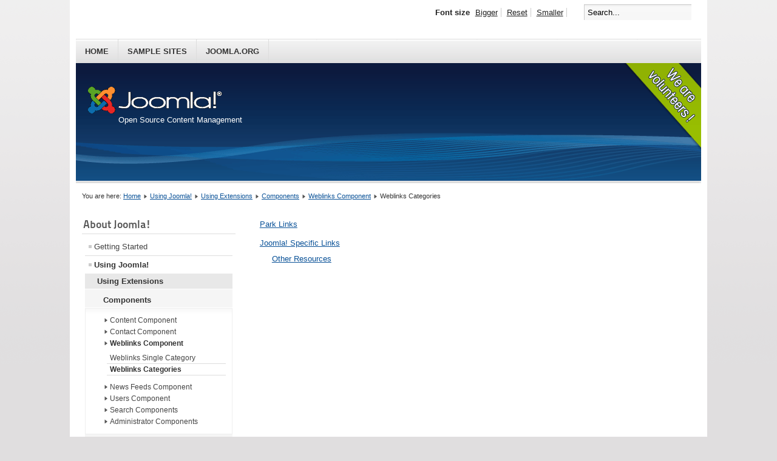

--- FILE ---
content_type: text/html; charset=utf-8
request_url: http://users.sch.gr/iparasch/autosch/joomla15/index.php/using-joomla/extensions/components/weblinks-component/weblinks-categories
body_size: 15437
content:
<!DOCTYPE html PUBLIC "-//W3C//DTD XHTML 1.0 Transitional//EN" "http://www.w3.org/TR/xhtml1/DTD/xhtml1-transitional.dtd">
<html xmlns="http://www.w3.org/1999/xhtml" xml:lang="en-gb" lang="en-gb" dir="ltr" >
<head>
  <base href="http://users.sch.gr/iparasch/autosch/joomla15/index.php/using-joomla/extensions/components/weblinks-component/weblinks-categories" />
  <meta http-equiv="content-type" content="text/html; charset=utf-8" />
  <meta name="generator" content="Joomla! - Open Source Content Management" />
  <title>Weblinks Categories</title>
  <link href="/iparasch/autosch/joomla15/templates/beez_20/favicon.ico" rel="shortcut icon" type="image/vnd.microsoft.icon" />
  <link href="http://users.sch.gr/iparasch/autosch/joomla15/index.php/component/search/?Itemid=227&amp;format=opensearch" rel="search" title="Search Teaching Children Physical Education" type="application/opensearchdescription+xml" />
  <link rel="stylesheet" href="/iparasch/autosch/joomla15/templates/system/css/system.css" type="text/css" />
  <link rel="stylesheet" href="/iparasch/autosch/joomla15/templates/beez_20/css/position.css" type="text/css" media="screen,projection"  />
  <link rel="stylesheet" href="/iparasch/autosch/joomla15/templates/beez_20/css/layout.css" type="text/css" media="screen,projection"  />
  <link rel="stylesheet" href="/iparasch/autosch/joomla15/templates/beez_20/css/print.css" type="text/css" media="print"  />
  <link rel="stylesheet" href="/iparasch/autosch/joomla15/templates/beez_20/css/general.css" type="text/css" />
  <link rel="stylesheet" href="/iparasch/autosch/joomla15/templates/beez_20/css/personal.css" type="text/css" />
  <script src="/iparasch/autosch/joomla15/media/system/js/mootools-core.js" type="text/javascript"></script>
  <script src="/iparasch/autosch/joomla15/media/system/js/core.js" type="text/javascript"></script>
  <script src="/iparasch/autosch/joomla15/media/system/js/mootools-more.js" type="text/javascript"></script>
  <script src="/iparasch/autosch/joomla15/templates/beez_20/javascript/md_stylechanger.js" type="text/javascript"></script>
  <script src="/iparasch/autosch/joomla15/templates/beez_20/javascript/hide.js" type="text/javascript"></script>


<!--[if lte IE 6]>
<link href="/iparasch/autosch/joomla15/templates/beez_20/css/ieonly.css" rel="stylesheet" type="text/css" />
<style type="text/css">
#line {
	width:98% ;
}
.logoheader {
	height:200px;
}
#header ul.menu {
	display:block !important;
	width:98.2% ;
}
</style>
<![endif]-->

<!--[if IE 7]>
<link href="/iparasch/autosch/joomla15/templates/beez_20/css/ie7only.css" rel="stylesheet" type="text/css" />
<![endif]-->

<script type="text/javascript">
	var big ='72%';
	var small='53%';
	var altopen='is open';
	var altclose='is closed';
	var bildauf='/iparasch/autosch/joomla15/templates/beez_20/images/plus.png';
	var bildzu='/iparasch/autosch/joomla15/templates/beez_20/images/minus.png';
	var rightopen='Open info';
	var rightclose='Close info';
	var fontSizeTitle='Font size';
	var bigger='Bigger';
	var reset='Reset';
	var smaller='Smaller';
	var biggerTitle='Increase size';
	var resetTitle='Revert styles to default';
	var smallerTitle='Decrease size';
</script>

</head>

<body>

<div id="all">
        <div id="back">
                <div id="header">
                                <div class="logoheader">
                                        <h1 id="logo">

                                                                                <img src="/iparasch/autosch/joomla15/images/joomla_black.gif"  alt="Joomla!" />
                                                                                                                        <span class="header1">
                                        Open Source Content Management                                        </span></h1>
                                </div><!-- end logoheader -->
                                        <ul class="skiplinks">
                                                <li><a href="#main" class="u2">Skip to content</a></li>
                                                <li><a href="#nav" class="u2">Jump to main navigation and login</a></li>
                                                                                    </ul>
                                        <h2 class="unseen">Nav view search</h2>
                                        <h3 class="unseen">Navigation</h3>
                                        
<ul class="menu">
<li class="item-464"><a href="/iparasch/autosch/joomla15/" >Home</a></li><li class="item-444"><a href="/iparasch/autosch/joomla15/index.php/sample-sites" >Sample Sites</a></li><li class="item-207"><a href="http://joomla.org" >Joomla.org</a></li></ul>

                                        <div id="line">
                                        <div id="fontsize"></div>
                                        <h3 class="unseen">Search</h3>
                                        <form action="/iparasch/autosch/joomla15/index.php/using-joomla/extensions/components/weblinks-component/weblinks-categories" method="post">
	<div class="search">
		<label for="mod-search-searchword">Search...</label><input name="searchword" id="mod-search-searchword" maxlength="20"  class="inputbox" type="text" size="20" value="Search..."  onblur="if (this.value=='') this.value='Search...';" onfocus="if (this.value=='Search...') this.value='';" />	<input type="hidden" name="task" value="search" />
	<input type="hidden" name="option" value="com_search" />
	<input type="hidden" name="Itemid" value="227" />
	</div>
</form>

                                        </div> <!-- end line -->


                        </div><!-- end header -->
                        <div id="contentarea">
                                        <div id="breadcrumbs">

                                                        
<div class="breadcrumbs">
<span class="showHere">You are here: </span><a href="/iparasch/autosch/joomla15/" class="pathway">Home</a> <img src="/iparasch/autosch/joomla15/templates/beez_20/images/system/arrow.png" alt=""  /> <a href="/iparasch/autosch/joomla15/index.php/using-joomla" class="pathway">Using Joomla!</a> <img src="/iparasch/autosch/joomla15/templates/beez_20/images/system/arrow.png" alt=""  /> <a href="/iparasch/autosch/joomla15/index.php/using-joomla/extensions" class="pathway">Using Extensions</a> <img src="/iparasch/autosch/joomla15/templates/beez_20/images/system/arrow.png" alt=""  /> <a href="/iparasch/autosch/joomla15/index.php/using-joomla/extensions/components" class="pathway">Components</a> <img src="/iparasch/autosch/joomla15/templates/beez_20/images/system/arrow.png" alt=""  /> <a href="/iparasch/autosch/joomla15/index.php/using-joomla/extensions/components/weblinks-component" class="pathway">Weblinks Component</a> <img src="/iparasch/autosch/joomla15/templates/beez_20/images/system/arrow.png" alt=""  /> <span>Weblinks Categories</span></div>


                                        </div>

                                        

                                                        <div class="left1 leftbigger" id="nav">
                                                   <div class="moduletable_menu">
 <h3><span
	class="backh"><span class="backh2"><span class="backh3">About Joomla!</span></span></span></h3>
 
<ul class="menu">
<li class="item-437"><a href="/iparasch/autosch/joomla15/index.php/getting-started" >Getting Started</a></li><li class="item-280 active deeper parent"><a href="/iparasch/autosch/joomla15/index.php/using-joomla" >Using Joomla!</a><ul><li class="item-277 active deeper parent"><a href="/iparasch/autosch/joomla15/index.php/using-joomla/extensions" >Using Extensions</a><ul><li class="item-268 active deeper parent"><a href="/iparasch/autosch/joomla15/index.php/using-joomla/extensions/components" >Components</a><ul><li class="item-266 parent"><a href="/iparasch/autosch/joomla15/index.php/using-joomla/extensions/components/content-component" >Content Component</a></li><li class="item-270 parent"><a href="/iparasch/autosch/joomla15/index.php/using-joomla/extensions/components/contact-component" >Contact Component</a></li><li class="item-265 active deeper parent"><a href="/iparasch/autosch/joomla15/index.php/using-joomla/extensions/components/weblinks-component" >Weblinks Component</a><ul><li class="item-274"><a href="/iparasch/autosch/joomla15/index.php/using-joomla/extensions/components/weblinks-component/weblinks-single-category" >Weblinks Single Category</a></li><li class="item-227 current active"><a href="/iparasch/autosch/joomla15/index.php/using-joomla/extensions/components/weblinks-component/weblinks-categories" >Weblinks Categories</a></li></ul></li><li class="item-267 parent"><a href="/iparasch/autosch/joomla15/index.php/using-joomla/extensions/components/news-feeds-component" >News Feeds Component</a></li><li class="item-271 parent"><a href="/iparasch/autosch/joomla15/index.php/using-joomla/extensions/components/users-component" >Users Component</a></li><li class="item-276 parent"><a href="/iparasch/autosch/joomla15/index.php/using-joomla/extensions/components/search-component" >Search Components</a></li><li class="item-273"><a href="/iparasch/autosch/joomla15/index.php/using-joomla/extensions/components/administrator-components" >Administrator Components</a></li></ul></li><li class="item-281 parent"><a href="/iparasch/autosch/joomla15/index.php/using-joomla/extensions/modules" >Modules</a></li><li class="item-282 parent"><a href="/iparasch/autosch/joomla15/index.php/using-joomla/extensions/templates" >Templates</a></li><li class="item-283"><a href="/iparasch/autosch/joomla15/index.php/using-joomla/extensions/languages" >Languages</a></li><li class="item-284 parent"><a href="/iparasch/autosch/joomla15/index.php/using-joomla/extensions/plugins" >Plugins</a></li></ul></li><li class="item-453"><a href="/iparasch/autosch/joomla15/index.php/using-joomla/parameters" >Parameters</a></li><li class="item-436"><a href="/iparasch/autosch/joomla15/index.php/using-joomla/getting-help" >Getting Help</a></li></ul></li><li class="item-278"><a href="/iparasch/autosch/joomla15/index.php/the-joomla-project" >The Joomla! Project</a></li><li class="item-279"><a href="/iparasch/autosch/joomla15/index.php/the-joomla-community" >The Joomla! Community</a></li></ul>
</div>
<div class="moduletable_menu">
 <h3><span
	class="backh"><span class="backh2"><span class="backh3">This Site</span></span></span></h3>
 
<ul class="menu">
<li class="item-435"><a href="/iparasch/autosch/joomla15/" >Home</a></li><li class="item-294 parent"><a href="/iparasch/autosch/joomla15/index.php/site-map" >Site Map</a></li><li class="item-233"><a href="/iparasch/autosch/joomla15/index.php/login" >Login</a></li><li class="item-238 parent"><a href="/iparasch/autosch/joomla15/index.php/sample-sites" >Sample Sites</a></li><li class="item-448"><a href="/iparasch/autosch/joomla15/administrator" target="_blank" >Site Administrator</a></li><li class="item-455 alias-parent-active"><a href="/iparasch/autosch/joomla15/index.php/using-joomla/extensions/components" >Example Pages</a></li></ul>
</div>

                                                                
                                                                


                                                        </div><!-- end navi -->
               
                                        <div id="wrapper2" >

                                                <div id="main">

                                                
                                                        
<div id="system-message-container">
</div>
                                                        <div class="categories-list">

<ul>
		<li class="first">
			<span class="item-title"><a href="/iparasch/autosch/joomla15/index.php/park-links">
			Park Links</a>
		</span>
				
		
	</li>
			<li class="last">
			<span class="item-title"><a href="/iparasch/autosch/joomla15/index.php/using-joomla/extensions/components/weblinks-component/weblinks-single-category">
			Joomla! Specific Links</a>
		</span>
				
		<ul>
		<li class="last">
			<span class="item-title"><a href="/iparasch/autosch/joomla15/index.php/using-joomla/extensions/components/weblinks-component/weblinks-single-category/33-other-resources">
			Other Resources</a>
		</span>
				
		
	</li>
	</ul>

	</li>
	</ul>
</div>


                                                </div><!-- end main -->

                                        </div><!-- end wrapper -->

                                
                        
                                <div class="wrap"></div>

                                </div> <!-- end contentarea -->

                        </div><!-- back -->

                </div><!-- all -->

                <div id="footer-outer">
                                                <div id="footer-inner">

                                <div id="bottom">
                                        <div class="box box1"> <div class="moduletable">
 <div class="bannergroup">

	<div class="banneritem">
																																																															<a
							href="/iparasch/autosch/joomla15/index.php/component/banners/click/4" target="_blank"
							title="Support Joomla!">
							<img
								src="http://users.sch.gr/iparasch/autosch/joomla15/images/banners/white.png"
								alt="Support Joomla!"
																							/>
						</a>
																<div class="clr"></div>
	</div>

	<div class="bannerfooter">
		Contribute!	</div>
</div>
</div>
</div>
                                        <div class="box box2"> <div class="moduletable">
 <div class="bannergroup">

	<div class="banneritem">
																																																															<a
							href="/iparasch/autosch/joomla15/index.php/component/banners/click/2" target="_blank"
							title="Shop 1">
							<img
								src="http://users.sch.gr/iparasch/autosch/joomla15/images/banners/white.png"
								alt="Joomla! Books"
																							/>
						</a>
																<div class="clr"></div>
	</div>

	<div class="bannerfooter">
		Books!	</div>
</div>
</div>
</div>
                                        <div class="box box3"> <div class="moduletable">
 <div class="bannergroup">

	<div class="banneritem">
																																																															<a
							href="/iparasch/autosch/joomla15/index.php/component/banners/click/3" target="_blank"
							title="Shop 2">
							<img
								src="http://users.sch.gr/iparasch/autosch/joomla15/images/banners/white.png"
								alt="Joomla! Shop"
																							/>
						</a>
																<div class="clr"></div>
	</div>

	<div class="bannerfooter">
		Shop!	</div>
</div>
</div>
</div>
                                </div>


                        </div>
                                
                        <div id="footer-sub">


                                <div id="footer">

                                        
                                        <p>
                                                Powered by <a href="http://www.joomla.org/">Joomla!&#174;</a>
                                        </p>


                                </div><!-- end footer -->

                        </div>

                </div>
				
        </body>
</html>
